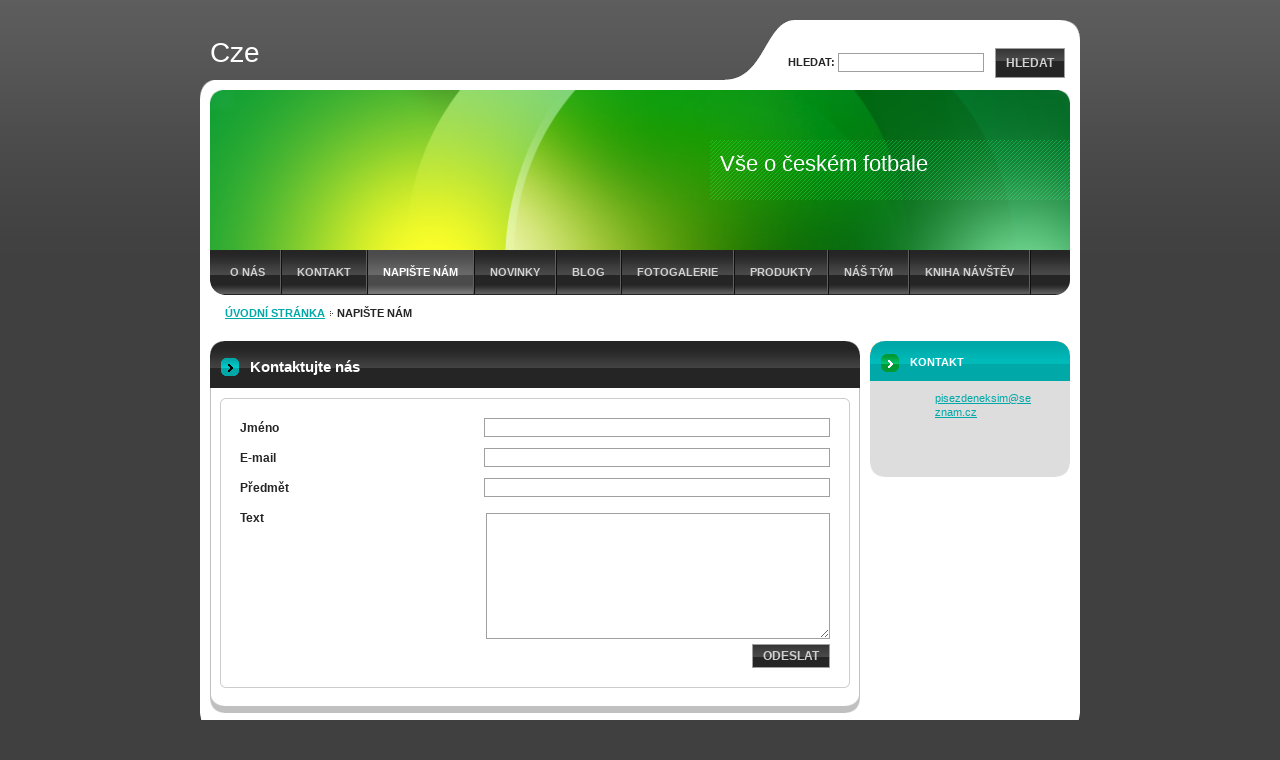

--- FILE ---
content_type: text/html; charset=UTF-8
request_url: https://cze.webnode.cz/napiste-nam/
body_size: 7494
content:
<!--[if lte IE 9]><!DOCTYPE HTML PUBLIC "-//W3C//DTD HTML 4.01 Transitional//EN" "https://www.w3.org/TR/html4/loose.dtd"><![endif]-->
<!DOCTYPE html>

<!--[if IE]><html class="ie" lang="cs"><![endif]-->
<!--[if gt IE 9]><!--> 
<html lang="cs">
<!--<![endif]-->

	<head>
		<!--[if lt IE 8]><meta http-equiv="X-UA-Compatible" content="IE=EmulateIE7"><![endif]--><!--[if IE 8]><meta http-equiv="X-UA-Compatible" content="IE=EmulateIE8"><![endif]--><!--[if IE 9]><meta http-equiv="X-UA-Compatible" content="IE=EmulateIE9"><![endif]-->
		<base href="https://cze.webnode.cz/">
  <meta charset="utf-8">
  <meta name="description" content="">
  <meta name="keywords" content="">
  <meta name="generator" content="Webnode">
  <meta name="apple-mobile-web-app-capable" content="yes">
  <meta name="apple-mobile-web-app-status-bar-style" content="black">
  <meta name="format-detection" content="telephone=no">
    <link rel="icon" type="image/svg+xml" href="/favicon.svg" sizes="any">  <link rel="icon" type="image/svg+xml" href="/favicon16.svg" sizes="16x16">  <link rel="icon" href="/favicon.ico"><link rel="canonical" href="https://cze.webnode.cz/napiste-nam/">
<script type="text/javascript">(function(i,s,o,g,r,a,m){i['GoogleAnalyticsObject']=r;i[r]=i[r]||function(){
			(i[r].q=i[r].q||[]).push(arguments)},i[r].l=1*new Date();a=s.createElement(o),
			m=s.getElementsByTagName(o)[0];a.async=1;a.src=g;m.parentNode.insertBefore(a,m)
			})(window,document,'script','//www.google-analytics.com/analytics.js','ga');ga('create', 'UA-797705-6', 'auto',{"name":"wnd_header"});ga('wnd_header.set', 'dimension1', 'W1');ga('wnd_header.set', 'anonymizeIp', true);ga('wnd_header.send', 'pageview');var pageTrackerAllTrackEvent=function(category,action,opt_label,opt_value){ga('send', 'event', category, action, opt_label, opt_value)};</script>
  <link rel="alternate" type="application/rss+xml" href="https://cze.webnode.cz/rss/all.xml" title="">
<!--[if lte IE 9]><style type="text/css">.cke_skin_webnode iframe {vertical-align: baseline !important;}</style><![endif]-->
		<title>Napište nám :: Cze</title>
		<meta name="robots" content="index, follow">
		<meta name="googlebot" content="index, follow">
		<script type="text/javascript" src="https://d11bh4d8fhuq47.cloudfront.net/_system/skins/v9/50000042/js/functions.js"></script>
		<link rel="stylesheet" type="text/css" href="https://d11bh4d8fhuq47.cloudfront.net/_system/skins/v9/50000042/css/style.css" media="screen,handheld,projection">
		<link rel="stylesheet" type="text/css" href="https://d11bh4d8fhuq47.cloudfront.net/_system/skins/v9/50000042/css/print.css" media="print">
	
				<script type="text/javascript">
				/* <![CDATA[ */
					
					if (typeof(RS_CFG) == 'undefined') RS_CFG = new Array();
					RS_CFG['staticServers'] = new Array('https://d11bh4d8fhuq47.cloudfront.net/');
					RS_CFG['skinServers'] = new Array('https://d11bh4d8fhuq47.cloudfront.net/');
					RS_CFG['filesPath'] = 'https://cze.webnode.cz/_files/';
					RS_CFG['filesAWSS3Path'] = 'https://1878231361.cbaul-cdnwnd.com/8620c96e93ff2c0b31ae59099e1940c3/';
					RS_CFG['lbClose'] = 'Zavřít';
					RS_CFG['skin'] = 'default';
					if (!RS_CFG['labels']) RS_CFG['labels'] = new Array();
					RS_CFG['systemName'] = 'Webnode';
						
					RS_CFG['responsiveLayout'] = 0;
					RS_CFG['mobileDevice'] = 0;
					RS_CFG['labels']['copyPasteSource'] = 'Více zde:';
					
				/* ]]> */
				</script><style type="text/css">/* <![CDATA[ */#j42720l5b5a {position: absolute;font-size: 13px !important;font-family: "Arial", helvetica, sans-serif !important;white-space: nowrap;z-index: 2147483647;-webkit-user-select: none;-khtml-user-select: none;-moz-user-select: none;-o-user-select: none;user-select: none;}#fg5hgn966hc {position: relative;top: -14px;}* html #fg5hgn966hc { top: -11px; }#fg5hgn966hc a { text-decoration: none !important; }#fg5hgn966hc a:hover { text-decoration: underline !important; }#a0fgjis7 {z-index: 2147483647;display: inline-block !important;font-size: 16px;padding: 7px 59px 9px 59px;background: transparent url(https://d11bh4d8fhuq47.cloudfront.net/img/footer/footerButtonWebnodeHover.png?ph=1878231361) top left no-repeat;height: 18px;cursor: pointer;}* html #a0fgjis7 { height: 36px; }#a0fgjis7:hover { background: url(https://d11bh4d8fhuq47.cloudfront.net/img/footer/footerButtonWebnode.png?ph=1878231361) top left no-repeat; }#f9ou8e65s { display: none; }#ao0k2nv2c {z-index: 3000;text-align: left !important;position: absolute;height: 88px;font-size: 13px !important;color: #ffffff !important;font-family: "Arial", helvetica, sans-serif !important;overflow: hidden;cursor: pointer;}#ao0k2nv2c a {color: #ffffff !important;}#d66ghma682d76 {color: #36322D !important;text-decoration: none !important;font-weight: bold !important;float: right;height: 31px;position: absolute;top: 19px;right: 15px;cursor: pointer;}#fp9nui57rg { float: right; padding-right: 27px; display: block; line-height: 31px; height: 31px; background: url(https://d11bh4d8fhuq47.cloudfront.net/img/footer/footerButton.png?ph=1878231361) top right no-repeat; white-space: nowrap; }#e8nnq5g { position: relative; left: 1px; float: left; display: block; width: 15px; height: 31px; background: url(https://d11bh4d8fhuq47.cloudfront.net/img/footer/footerButton.png?ph=1878231361) top left no-repeat; }#d66ghma682d76:hover { color: #36322D !important; text-decoration: none !important; }#d66ghma682d76:hover #fp9nui57rg { background: url(https://d11bh4d8fhuq47.cloudfront.net/img/footer/footerButtonHover.png?ph=1878231361) top right no-repeat; }#d66ghma682d76:hover #e8nnq5g { background: url(https://d11bh4d8fhuq47.cloudfront.net/img/footer/footerButtonHover.png?ph=1878231361) top left no-repeat; }#h2e9pl6bh67n {padding-right: 11px;padding-right: 11px;float: right;height: 60px;padding-top: 18px;background: url(https://d11bh4d8fhuq47.cloudfront.net/img/footer/footerBubble.png?ph=1878231361) top right no-repeat;}#bh1jb881903a42f {float: left;width: 18px;height: 78px;background: url(https://d11bh4d8fhuq47.cloudfront.net/img/footer/footerBubble.png?ph=1878231361) top left no-repeat;}* html #a0fgjis7 { filter: progid:DXImageTransform.Microsoft.AlphaImageLoader(src='https://d11bh4d8fhuq47.cloudfront.net/img/footer/footerButtonWebnode.png?ph=1878231361'); background: transparent; }* html #a0fgjis7:hover { filter: progid:DXImageTransform.Microsoft.AlphaImageLoader(src='https://d11bh4d8fhuq47.cloudfront.net/img/footer/footerButtonWebnodeHover.png?ph=1878231361'); background: transparent; }* html #h2e9pl6bh67n { height: 78px; background-image: url(https://d11bh4d8fhuq47.cloudfront.net/img/footer/footerBubbleIE6.png?ph=1878231361);  }* html #bh1jb881903a42f { background-image: url(https://d11bh4d8fhuq47.cloudfront.net/img/footer/footerBubbleIE6.png?ph=1878231361);  }* html #fp9nui57rg { background-image: url(https://d11bh4d8fhuq47.cloudfront.net/img/footer/footerButtonIE6.png?ph=1878231361); }* html #e8nnq5g { background-image: url(https://d11bh4d8fhuq47.cloudfront.net/img/footer/footerButtonIE6.png?ph=1878231361); }* html #d66ghma682d76:hover #rbcGrSigTryButtonRight { background-image: url(https://d11bh4d8fhuq47.cloudfront.net/img/footer/footerButtonHoverIE6.png?ph=1878231361);  }* html #d66ghma682d76:hover #rbcGrSigTryButtonLeft { background-image: url(https://d11bh4d8fhuq47.cloudfront.net/img/footer/footerButtonHoverIE6.png?ph=1878231361);  }/* ]]> */</style><script type="text/javascript" src="https://d11bh4d8fhuq47.cloudfront.net/_system/client/js/compressed/frontend.package.1-3-108.js?ph=1878231361"></script><style type="text/css">label.forBlind {display: inherit !important;position: inherit !important;}.diskuze #postText, .diskuze .feWebFormTextarea {max-width: 100% !important;}</style></head>

<body>
	<div id="pageFrame">

		<div id="pageTopSpacer"><!-- indent-top --></div>

		<!-- TOP BLOCK -->
		<div id="topBlock">

			<div id="logo"><a href="home/" title="Přejít na úvodní stránku."><span id="rbcSystemIdentifierLogo">Cze</span></a></div>			<script type="text/javascript"> /* <![CDATA[ */ logoCentering(); /* ]]> */ </script>

			<h3 id="topMotto"><span id="rbcCompanySlogan" class="rbcNoStyleSpan">Vše o českém fotbale</span></h3>

			<div id="illustration">
				<div class="imgCropper"><img src="https://d11bh4d8fhuq47.cloudfront.net/_system/skins/v9/50000042/img/illustration.jpg?ph=1878231361" width="860" height="160" alt=""></div>
				<span class="arcTop"><!-- / --></span>
			</div>

			<hr class="hidden">

				<script type="text/javascript">
					/* <![CDATA[ */
						RubicusFrontendIns.addAbsoluteHeaderBlockId('topMenu');
					/* ]]> */
				</script>

			<!-- TOP MENU -->
			<div id="topMenu">


<ul class="menu">
	<li class="first"><a href="/o-nas/">O nás</a></li>
	<li><a href="/kontakt/">Kontakt</a></li>
	<li class="open selected activeSelected"><a href="/napiste-nam/">Napište nám</a></li>
	<li><a href="/novinky/">Novinky</a></li>
	<li><a href="/blog/">Blog</a></li>
	<li><a href="/fotogalerie/">Fotogalerie</a></li>
	<li><a href="/produkty/">Produkty</a></li>
	<li><a href="/nas-tym/">Náš tým</a></li>
	<li><a href="/kniha-navstev/">Kniha návštěv</a></li>
	<li><a href="/otazky-a-odpovedi/">Otázky a odpovědi</a></li>
	<li><a href="/kalendar-akci/">Kalendář akcí</a></li>
	<li class="last"><a href="/reference/">Reference</a></li>
</ul>			

				<span><!-- masque --></span>

			</div> <!-- /id="topMenu" -->
			<!-- / TOP MENU -->

		</div> <!-- /id="topBlock" -->
		<!-- / TOP BLOCK -->

		<hr class="hidden">

		<!-- NAVIGATOR -->
		<div id="middleBar">
			<div id="pageNavigator" class="rbcContentBlock"><a class="navFirstPage" href="/home/">Úvodní stránka</a><span><span> &gt; </span></span><span id="navCurrentPage">Napište nám</span><hr class="hidden"></div>            <div id="languageSelect"></div>			
            <div class="cleaner"><!-- / --></div>
		</div> <!-- /id="middleBar" -->
		<!-- / NAVIGATOR -->

		<!-- MAIN CONTAINER -->
		<div id="mainContainer">

			<div class="colSplit">

				<!-- CENTER ZONE ~ MAIN -->
				<div class="colA mainZone">




					<!-- CONTACT US -->
					<div class="box contact">
						<div class="contOut">
							<div class="contIn">

								<h2 class="boxHeading">Kontaktujte nás</h2>

								<form action="/napiste-nam/" method="post">
									<div class="lt"><div class="lb"><div class="rt"><div class="rb">

										

										<fieldset>

											<label for="postAuthor" class="">Jméno</label>
											<input id="postAuthor" class="" type="text" name="postAuthor" value="" maxlength="255">

											<div class="cleaner"><!-- /FLOAT CLEANER --></div>

											<label for="postEmail" class="">E-mail</label>
											<input id="postEmail" class="" type="text" name="postEmail" value="" maxlength="255">

											<div class="cleaner"><!-- /FLOAT CLEANER --></div>

											<label for="postTitle" class="">Předmět</label>
											<input id="postTitle" class="" type="text" name="postTitle" value="" maxlength="255">

											<div class="cleaner"><!-- /FLOAT CLEANER --></div>

											<label for="postText" class="forBlind ">Text</label>
											<textarea id="postText" class="" name="postText" cols="40" rows="10"></textarea>

											<div class="cleaner"><!-- /FLOAT CLEANER --></div>

											<div class="goBtn"><button type="submit" onmouseover="this.className='hoverButton';" onmouseout="this.className='';">Odeslat</button></div>

											<div class="cleaner"><!-- /FLOAT CLEANER --></div>

										</fieldset>
									</div> <!-- /class="rt" --></div> <!-- /class="rb" --></div> <!-- /class="lb" --></div> <!-- /class="lt" -->
								<noscript><p>Zkopírujte prosím tento text: 1ce94ed30d61<input name="168a211557ad"></p></noscript><div id="rbcSystemFncContactFormCBM_629237" style="display: none;"></div><script type="text/javascript">var rbc_system_fnc = function(){var i = document.createElement('input');i.type = 'hidden';i.name = '168a211557ad';i.value = '1ce94ed30d61';var e = document.getElementById('rbcSystemFncContactFormCBM_629237');e.appendChild(i);};rbc_system_fnc();</script><input type="hidden" name="blockIdentifier" value="ContactFormCBM_629237"/></form>

								<div class="cleaner"><!-- /FLOAT CLEANER --></div>

							</div> <!-- /class="contIn" -->
						</div> <!-- /class="contOut" -->
					</div> <!-- /class="box contact" -->
					<!-- / CONTACT US -->


					<hr class="hidden">


		
				</div> <!-- /class="colA mainZone" -->
				<!-- / CENTER ZONE ~ MAIN -->

			</div> <!-- /class="colSplit" -->

			<!-- SIDEBAR -->
			<div class="colD sidebar">

			




					<!-- CONTACT -->
					<div class="box contact">
						<div class="contOut">
							<div class="contIn">

								<h2 class="boxHeading">Kontakt</h2>

		

								<address>

									<strong class="contactName"></strong>
									
									

									<br class="hidden">

									<span class="email">
										<span class="text">
											<a href="&#109;&#97;&#105;&#108;&#116;&#111;:&#112;&#105;&#115;&#101;&#122;&#100;&#101;&#110;&#101;&#107;&#115;&#105;&#109;&#64;&#115;&#101;&#122;&#110;&#97;&#109;&#46;&#99;&#122;"><span id="rbcContactEmail">&#112;&#105;&#115;&#101;&#122;&#100;&#101;&#110;&#101;&#107;&#115;&#105;&#109;&#64;&#115;&#101;&#122;&#110;&#97;&#109;&#46;&#99;&#122;</span></a>
										</span>
									</span> <!-- /class="email" -->

	
									
								</address>

		

								<div class="cleaner"><!-- /FLOAT CLEANER --></div>

							</div> <!-- /class="contIn" -->
						</div> <!-- /class="contOut" -->
					</div> <!-- /class="box contact" -->
					<!-- / CONTACT -->


					<hr class="hidden">


					



				<span class="arcTop"><!-- / --></span>

			</div> <!-- /class="colD sidebar" -->
			<!-- / SIDEBAR -->

			<div class="cleaner"><!-- /FLOAT CLEANER --></div>

		</div> <!-- /id="mainContainer" -->
		<!-- / MAIN CONTAINER -->

		<!-- FULLTEXT SEARCH BOX -->
		<div id="topSearch">



		<!-- FULLTEXT SEARCH BOX -->
		<div id="topSearchIn">

		<form action="/search/" method="get" id="fulltextSearch">

				<h3 class="forBlind">Vyhledávání</h3>

				<label for="fulltextSearchText">Hledat:</label>
				<input type="text" id="fulltextSearchText" name="text" value="">
				<button type="submit" onmouseover="this.className='hoverButton';" onmouseout="this.className='';">Hledat</button>

		</form>

		</div> <!-- /id="topSearchIn" -->
		<!-- / FULLTEXT SEARCH BOX -->

		<hr class="hidden">

		
		</div> <!-- /id="topSearch" -->
		<!-- / FULLTEXT SEARCH BOX -->

		<hr class="hidden">

		<!-- FOOTER -->
		<div id="footerBlock">
			<div id="footerTop">

				<ul id="footerTopRgt">
					<li class="sitemap"><a href="/sitemap/" title="Přejít na mapu stránek.">Mapa stránek</a></li>
					<li class="rss"><a href="/rss/" title="RSS kanály">RSS</a></li>
					<li class="print"><a href="javascript:window.print();" title="Vytisknout stránku">Tisk</a></li>
				</ul>

				<p id="footerTopLft"><span id="rbcFooterText" class="rbcNoStyleSpan"></span></p>

				<div class="cleaner"><!-- /FLOAT CLEANER --></div>

			</div> <!-- /id="footerTop" -->

			<hr class="hidden">

			<div id="footerDwn"><p><span class="rbcSignatureText"><a rel="nofollow" href="https://www.webnode.cz?utm_source=text&amp;utm_medium=footer&amp;utm_campaign=free2">Vytvořte si web zdarma!</a><a id="a0fgjis7" rel="nofollow" href="https://www.webnode.cz?utm_source=button&amp;utm_medium=footer&amp;utm_campaign=free2"><span id="f9ou8e65s">Webnode</span></a></span></p></div> <!-- /id="footerDwn" -->

		</div> <!-- /id="footerBlock" -->
		<!-- / FOOTER -->

	</div> <!-- /id="pageFrame" -->

	<script type="text/javascript">
		/* <![CDATA[ */

			RubicusFrontendIns.addObserver
			({

				onContentChange: function ()
				{
					logoCentering();
				},

				onStartSlideshow: function()
				{
					$('slideshowControl').innerHTML	= '<span>Pozastavit prezentaci<'+'/span>';
					$('slideshowControl').title			= 'Pozastavit automatické procházení obrázků';
					$('slideshowControl').onclick		= RubicusFrontendIns.stopSlideshow.bind(RubicusFrontendIns);
				},

				onStopSlideshow: function()
				{
					$('slideshowControl').innerHTML	= '<span>Spustit prezentaci<'+'/span>';
					$('slideshowControl').title			= 'Spustit automatické procházení obrázků';
					$('slideshowControl').onclick		= RubicusFrontendIns.startSlideshow.bind(RubicusFrontendIns);
				},

				onShowImage: function()
				{
					if (RubicusFrontendIns.isSlideshowMode())
					{
						$('slideshowControl').innerHTML	= '<span>Pozastavit prezentaci<'+'/span>';
						$('slideshowControl').title			= 'Pozastavit automatické procházení obrázků';
						$('slideshowControl').onclick		= RubicusFrontendIns.stopSlideshow.bind(RubicusFrontendIns);
					}
				}

			});

			RubicusFrontendIns.addFileToPreload('https://d11bh4d8fhuq47.cloudfront.net/_system/skins/v9/50000042/img/loading.gif');
			RubicusFrontendIns.addFileToPreload('https://d11bh4d8fhuq47.cloudfront.net/_system/skins/v9/50000042/img/loading-poll.gif');
			RubicusFrontendIns.addFileToPreload('https://d11bh4d8fhuq47.cloudfront.net/_system/skins/v9/50000042/img/arr-ll-h.png');
			RubicusFrontendIns.addFileToPreload('https://d11bh4d8fhuq47.cloudfront.net/_system/skins/v9/50000042/img/arr-l-h.png');
			RubicusFrontendIns.addFileToPreload('https://d11bh4d8fhuq47.cloudfront.net/_system/skins/v9/50000042/img/arr-r-h.png');
			RubicusFrontendIns.addFileToPreload('https://d11bh4d8fhuq47.cloudfront.net/_system/skins/v9/50000042/img/arr-rr-h.png');
			RubicusFrontendIns.addFileToPreload('https://d11bh4d8fhuq47.cloudfront.net/_system/skins/v9/50000042/img/arr-sb-ll-h.png');
			RubicusFrontendIns.addFileToPreload('https://d11bh4d8fhuq47.cloudfront.net/_system/skins/v9/50000042/img/arr-sb-l-h.png');
			RubicusFrontendIns.addFileToPreload('https://d11bh4d8fhuq47.cloudfront.net/_system/skins/v9/50000042/img/arr-sb-r-h.png');
			RubicusFrontendIns.addFileToPreload('https://d11bh4d8fhuq47.cloudfront.net/_system/skins/v9/50000042/img/arr-sb-rr-h.png');
			RubicusFrontendIns.addFileToPreload('https://d11bh4d8fhuq47.cloudfront.net/_system/skins/v9/50000042/img/arr-prod-h.png');
			RubicusFrontendIns.addFileToPreload('https://d11bh4d8fhuq47.cloudfront.net/_system/skins/v9/50000042/img/hover-a.png');
			RubicusFrontendIns.addFileToPreload('https://d11bh4d8fhuq47.cloudfront.net/_system/skins/v9/50000042/img/hover-b.png');

		/* ]]> */
	</script>

<div id="rbcFooterHtml"></div><div style="display: none;" id="j42720l5b5a"><span id="fg5hgn966hc">&nbsp;</span></div><div id="ao0k2nv2c" style="display: none;"><a href="https://www.webnode.cz?utm_source=window&amp;utm_medium=footer&amp;utm_campaign=free2" rel="nofollow"><div id="bh1jb881903a42f"><!-- / --></div><div id="h2e9pl6bh67n"><div><strong id="gagcde21p64bd">Vytvořte si vlastní web zdarma!</strong><br /><span id="gd3cnnb183xw">Moderní webové stránky za 5 minut</span></div><span id="d66ghma682d76"><span id="e8nnq5g"><!-- / --></span><span id="fp9nui57rg">Vyzkoušet</span></span></div></a></div><script type="text/javascript">/* <![CDATA[ */var b3kem67j0ad = {sig: $('j42720l5b5a'),prefix: $('fg5hgn966hc'),btn : $('a0fgjis7'),win : $('ao0k2nv2c'),winLeft : $('bh1jb881903a42f'),winLeftT : $('cs3ws9r6e00f'),winLeftB : $('sn62r53'),winRght : $('h2e9pl6bh67n'),winRghtT : $('ia0rsnm9md8l7'),winRghtB : $('b2rr3hr6ef6'),tryBtn : $('d66ghma682d76'),tryLeft : $('e8nnq5g'),tryRght : $('fp9nui57rg'),text : $('gd3cnnb183xw'),title : $('gagcde21p64bd')};b3kem67j0ad.sig.appendChild(b3kem67j0ad.btn);var jp5mtg3v57=0,h36cea2110u18x=0,b2hg112b121hrt=0,b35m4974,jmg767a6897i5=$$('.rbcSignatureText')[0],g583il6m3me90=false,h028bd1g9;function h27nm3dbke182(){if (!g583il6m3me90 && pageTrackerAllTrackEvent){pageTrackerAllTrackEvent('Signature','Window show - web',b3kem67j0ad.sig.getElementsByTagName('a')[0].innerHTML);g583il6m3me90=true;}b3kem67j0ad.win.show();b2hg112b121hrt=b3kem67j0ad.tryLeft.offsetWidth+b3kem67j0ad.tryRght.offsetWidth+1;b3kem67j0ad.tryBtn.style.width=parseInt(b2hg112b121hrt)+'px';b3kem67j0ad.text.parentNode.style.width = '';b3kem67j0ad.winRght.style.width=parseInt(20+b2hg112b121hrt+Math.max(b3kem67j0ad.text.offsetWidth,b3kem67j0ad.title.offsetWidth))+'px';b3kem67j0ad.win.style.width=parseInt(b3kem67j0ad.winLeft.offsetWidth+b3kem67j0ad.winRght.offsetWidth)+'px';var wl=b3kem67j0ad.sig.offsetLeft+b3kem67j0ad.btn.offsetLeft+b3kem67j0ad.btn.offsetWidth-b3kem67j0ad.win.offsetWidth+12;if (wl<10){wl=10;}b3kem67j0ad.win.style.left=parseInt(wl)+'px';b3kem67j0ad.win.style.top=parseInt(h36cea2110u18x-b3kem67j0ad.win.offsetHeight)+'px';clearTimeout(b35m4974);}function b8sabs91388(){b35m4974=setTimeout('b3kem67j0ad.win.hide()',1000);}function c2dl2ha23(){var ph = RubicusFrontendIns.photoDetailHandler.lightboxFixed?document.getElementsByTagName('body')[0].offsetHeight/2:RubicusFrontendIns.getPageSize().pageHeight;b3kem67j0ad.sig.show();jp5mtg3v57=0;h36cea2110u18x=0;if (jmg767a6897i5&&jmg767a6897i5.offsetParent){var obj=jmg767a6897i5;do{jp5mtg3v57+=obj.offsetLeft;h36cea2110u18x+=obj.offsetTop;} while (obj = obj.offsetParent);}if ($('rbcFooterText')){b3kem67j0ad.sig.style.color = $('rbcFooterText').getStyle('color');b3kem67j0ad.sig.getElementsByTagName('a')[0].style.color = $('rbcFooterText').getStyle('color');}b3kem67j0ad.sig.style.width=parseInt(b3kem67j0ad.prefix.offsetWidth+b3kem67j0ad.btn.offsetWidth)+'px';if (jp5mtg3v57<0||jp5mtg3v57>document.body.offsetWidth){jp5mtg3v57=(document.body.offsetWidth-b3kem67j0ad.sig.offsetWidth)/2;}if (jp5mtg3v57>(document.body.offsetWidth*0.55)){b3kem67j0ad.sig.style.left=parseInt(jp5mtg3v57+(jmg767a6897i5?jmg767a6897i5.offsetWidth:0)-b3kem67j0ad.sig.offsetWidth)+'px';}else{b3kem67j0ad.sig.style.left=parseInt(jp5mtg3v57)+'px';}if (h36cea2110u18x<=0 || RubicusFrontendIns.photoDetailHandler.lightboxFixed){h36cea2110u18x=ph-5-b3kem67j0ad.sig.offsetHeight;}b3kem67j0ad.sig.style.top=parseInt(h36cea2110u18x-5)+'px';}function gn4r0c1a8hpf(){if (h028bd1g9){clearTimeout(h028bd1g9);}h028bd1g9 = setTimeout('c2dl2ha23()', 10);}Event.observe(window,'load',function(){if (b3kem67j0ad.win&&b3kem67j0ad.btn){if (jmg767a6897i5){if (jmg767a6897i5.getElementsByTagName("a").length > 0){b3kem67j0ad.prefix.innerHTML = jmg767a6897i5.innerHTML + '&nbsp;';}else{b3kem67j0ad.prefix.innerHTML = '<a href="https://www.webnode.cz?utm_source=text&amp;utm_medium=footer&amp;utm_content=cz-web-0&amp;utm_campaign=signature" rel="nofollow">'+jmg767a6897i5.innerHTML + '</a>&nbsp;';}jmg767a6897i5.style.visibility='hidden';}else{if (pageTrackerAllTrackEvent){pageTrackerAllTrackEvent('Signature','Missing rbcSignatureText','cze.webnode.cz');}}c2dl2ha23();setTimeout(c2dl2ha23, 500);setTimeout(c2dl2ha23, 1000);setTimeout(c2dl2ha23, 5000);Event.observe(b3kem67j0ad.btn,'mouseover',h27nm3dbke182);Event.observe(b3kem67j0ad.win,'mouseover',h27nm3dbke182);Event.observe(b3kem67j0ad.btn,'mouseout',b8sabs91388);Event.observe(b3kem67j0ad.win,'mouseout',b8sabs91388);Event.observe(b3kem67j0ad.win,'click',function(){if (pageTrackerAllTrackEvent){pageTrackerAllTrackEvent('Signature','Window click - web','Vytvořte si vlastní web zdarma!',0);}document/*ce7ae4c3qii*/.location.href='https://www.webnode.cz?utm_source=window&utm_medium=footer&utm_content=cz-web-0&utm_campaign=signature';});Event.observe(window, 'resize', gn4r0c1a8hpf);Event.observe(document.body, 'resize', gn4r0c1a8hpf);RubicusFrontendIns.addObserver({onResize: gn4r0c1a8hpf});RubicusFrontendIns.addObserver({onContentChange: gn4r0c1a8hpf});RubicusFrontendIns.addObserver({onLightboxUpdate: c2dl2ha23});Event.observe(b3kem67j0ad.btn, 'click', function(){if (pageTrackerAllTrackEvent){pageTrackerAllTrackEvent('Signature','Button click - web',b3kem67j0ad.sig.getElementsByTagName('a')[0].innerHTML);}});Event.observe(b3kem67j0ad.tryBtn, 'click', function(){if (pageTrackerAllTrackEvent){pageTrackerAllTrackEvent('Signature','Try Button click - web','Vytvořte si vlastní web zdarma!',0);}});}});RubicusFrontendIns.addFileToPreload('https://d11bh4d8fhuq47.cloudfront.net/img/footer/footerButtonWebnode.png?ph=1878231361');RubicusFrontendIns.addFileToPreload('https://d11bh4d8fhuq47.cloudfront.net/img/footer/footerButton.png?ph=1878231361');RubicusFrontendIns.addFileToPreload('https://d11bh4d8fhuq47.cloudfront.net/img/footer/footerButtonHover.png?ph=1878231361');RubicusFrontendIns.addFileToPreload('https://d11bh4d8fhuq47.cloudfront.net/img/footer/footerBubble.png?ph=1878231361');if (Prototype.Browser.IE){RubicusFrontendIns.addFileToPreload('https://d11bh4d8fhuq47.cloudfront.net/img/footer/footerBubbleIE6.png?ph=1878231361');RubicusFrontendIns.addFileToPreload('https://d11bh4d8fhuq47.cloudfront.net/img/footer/footerButtonHoverIE6.png?ph=1878231361');}RubicusFrontendIns.copyLink = 'https://www.webnode.cz';RS_CFG['labels']['copyPasteBackLink'] = 'Vytvořte si vlastní stránky zdarma:';/* ]]> */</script><script type="text/javascript">var keenTrackerCmsTrackEvent=function(id){if(typeof _jsTracker=="undefined" || !_jsTracker){return false;};try{var name=_keenEvents[id];var keenEvent={user:{u:_keenData.u,p:_keenData.p,lc:_keenData.lc,t:_keenData.t},action:{identifier:id,name:name,category:'cms',platform:'WND1',version:'2.1.157'},browser:{url:location.href,ua:navigator.userAgent,referer_url:document.referrer,resolution:screen.width+'x'+screen.height,ip:'3.19.120.58'}};_jsTracker.jsonpSubmit('PROD',keenEvent,function(err,res){});}catch(err){console.log(err)};};</script></body>

</html>
